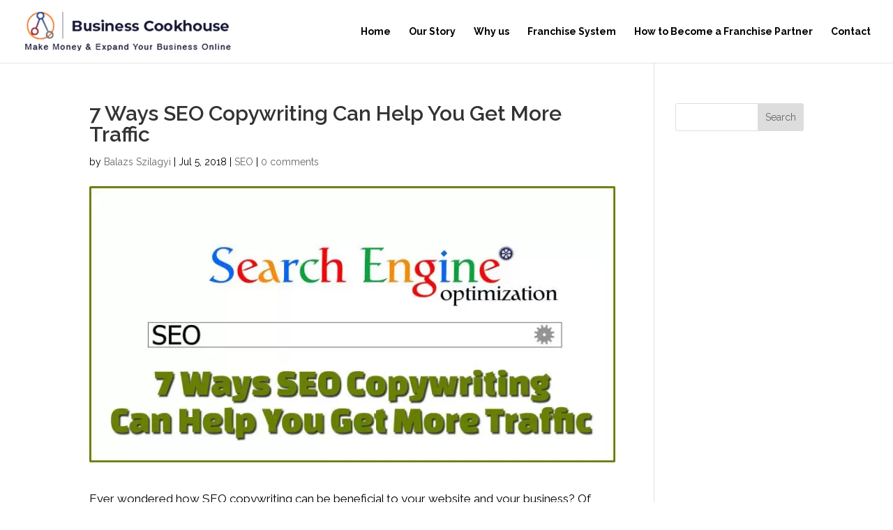

--- FILE ---
content_type: text/html; charset=utf-8
request_url: https://www.google.com/recaptcha/api2/aframe
body_size: 183
content:
<!DOCTYPE HTML><html><head><meta http-equiv="content-type" content="text/html; charset=UTF-8"></head><body><script nonce="IVPiUGOp9_19wn0Duexvaw">/** Anti-fraud and anti-abuse applications only. See google.com/recaptcha */ try{var clients={'sodar':'https://pagead2.googlesyndication.com/pagead/sodar?'};window.addEventListener("message",function(a){try{if(a.source===window.parent){var b=JSON.parse(a.data);var c=clients[b['id']];if(c){var d=document.createElement('img');d.src=c+b['params']+'&rc='+(localStorage.getItem("rc::a")?sessionStorage.getItem("rc::b"):"");window.document.body.appendChild(d);sessionStorage.setItem("rc::e",parseInt(sessionStorage.getItem("rc::e")||0)+1);localStorage.setItem("rc::h",'1769367249186');}}}catch(b){}});window.parent.postMessage("_grecaptcha_ready", "*");}catch(b){}</script></body></html>